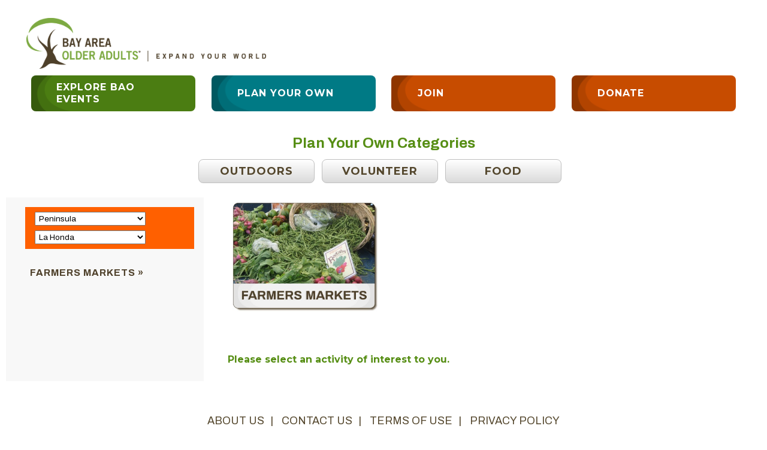

--- FILE ---
content_type: text/html; charset=UTF-8
request_url: https://www.bayareaolderadults.org/food/la-honda
body_size: 2163
content:
<!DOCTYPE html>
<head>
<!-- Global site tag (gtag.js) - Google Analytics -->
<script async src="https://www.googletagmanager.com/gtag/js?id=UA-11852462-1"></script>
<script>
  window.dataLayer = window.dataLayer || [];
  function gtag(){dataLayer.push(arguments);}
  gtag('js', new Date());
  gtag('config', 'UA-11852462-1');
</script>

<title>Bay Area Older Adults - Expand Your World</title>
<meta charset="UTF-8">
<meta name="viewport" content="width=device-width">


    <link href="/css/css.css" rel="stylesheet" type="text/css" />
    <script type="text/javascript" src="/js/general.js"></script>
</head>

<body>
<div id="wrap">
    <div id="header">
        <div id="header_logo">
            <a href="/home">
                <img src="/images/index_01.png" alt="Bay Area Older Adults" title="Bay Area Older Adults"/>
            </a>
        </div> <!-- end of #header_logo div-->
        <div id="header_links">
            <a href="/BAO-group-events">
                <div class="header-button green">
                    <img src="/images/buttons/buttonStyle.png">
                    <p>Explore BAO Events</p>
                </div>
            </a>
            <a href="/plan-your-own">
                <div class="header-button blue">
                    <img src="/images/buttons/buttonStyle.png">
                    <p>Plan Your Own</p>
                </div>
            </a>
            <a href="/join">
                <div class="header-button orange">
                    <img src="/images/buttons/buttonStyle.png">
                    <p>Join</p>
                </div>
            </a>
            <a href="/donate-now">
                <div class="header-button orange">
                    <img src="/images/buttons/buttonStyle.png">
                    <p>Donate</p>
                </div>
            </a>
        </div>
    </div>
</div>
</body>	<div id="menu">
    <h2>Plan Your Own Categories</h2>
		<ul class="menu-buttons">
              <a href="https://www.bayareaolderadults.org/outdoors/la-honda"
          class="menu-button">
          <li>
            Outdoors          </li>
        </a>
              <a href="https://www.bayareaolderadults.org/volunteer/la-honda"
          class="menu-button">
          <li>
            Volunteer          </li>
        </a>
              <a href="https://www.bayareaolderadults.org/food/la-honda"
          class="menu-button">
          <li>
            Food          </li>
        </a>
      	
		</ul>
	</div>    <div id="content_wrap">
      <div id="sidebar">  <!--this is for dynamic plan-your-own pages -->
<div id="sidebar_top">
<!--next three lines of code are to pull events by month from the database -->
									  
									<script>
						function do_select_region(select_object) {
							var selectedIndex = select_object.form.region_id.selectedIndex;
							var value = select_object.form.region_id.options[selectedIndex].value;
							// add the value to the form target
							var url = select_object.form.action + "/" + value;
							document.location.replace(url);
						}
						
						function do_select_city(select_object) {
							var selectedIndex = select_object.form.city_id.selectedIndex;
							var url;
							var value;
							// if the 1st option is selected, it means no city is desired and the entire region should be selected
							if (selectedIndex == 0) {
								// get the selected region instead of the city
								value = document.form_select_region.region_id.options[document.form_select_region.region_id.selectedIndex].value;
								// add the value to the form target
								url = select_object.form.action + "/" + value;
							} else {
								// get the selected city
								value = select_object.form.city_id.options[selectedIndex].value;
								// add the value to the form target
								url = select_object.form.action + "/" + value;
							}
							
							document.location.replace(url);
						}
					</script>
					<form name="form_select_region" action="https://www.bayareaolderadults.org/food" method="get">
            <select name="region_id" class="dropdown" onchange="javascript:do_select_region(this);"> 
              <option selected="selected" value="NONE">Choose a Region</option> <!-- what about findEnabledRegions fxn in Region? not that it helps lines 56, 58, 75 & 77; $region->id is from include/Region-->
                                  <option value="east-bay" >East Bay</option>
                                  <option value="peninsula" selected>Peninsula</option>
                                  <option value="south-bay" >South Bay</option>
                	
            </select>
					</form>
					<form name="form_select_city" action="https://www.bayareaolderadults.org/food" method="get">
						<select name="city_id" class="dropdown" onchange="javascript:do_select_city(this);">
                              <option value="0">Choose a City </option>
				  	
                    <option  value="atherton" >Atherton</option>
                  	
                    <option  value="belmont" >Belmont</option>
                  	
                    <option  value="brisbane" >Brisbane</option>
                  	
                    <option  value="burlingame" >Burlingame</option>
                  	
                    <option  value="daly-city" >Daly City</option>
                  	
                    <option  value="east-palo-alto" >East Palo Alto</option>
                  	
                    <option  value="foster-city" >Foster City</option>
                  	
                    <option  value="la-honda" selected="selected">La Honda</option>
                  	
                    <option  value="menlo-park" >Menlo Park</option>
                  	
                    <option  value="portola-valley" >Portola Valley</option>
                  	
                    <option  value="redwood-city" >Redwood City</option>
                  	
                    <option  value="san-bruno" >San Bruno</option>
                  	
                    <option  value="san-carlos" >San Carlos</option>
                  	
                    <option  value="san-mateo" >San Mateo</option>
                  	
                    <option  value="south-san-francisco" >South San Francisco</option>
                  	
                    <option  value="woodside" >Woodside</option>
                  	
              						</select>
					</form>
					
			</div> <!-- end of #sidebar_top div-->

			      <div class="sidebar_categories_container">
			          <div class="sidebar_category">
            <h2 >
              <a href="https://www.bayareaolderadults.org/farmers-markets/la-honda">Farmers Markets &#187;</a>
            </h2>
						            </div> <!-- This closing div tag for the sidebar_category div opened on line 103 doesn't get generated if lines 108-115 don't run. However, it breaks the code if I place it on line 117, 118 or 119. It needs to go right before where the foreach statement closes so that it always renders. -->
						
				        </div>				
			<div id="sidebar_ad_box">
					
			</div>			
		</div>      <div id="main">
        <div id="content">
		      			<div id="top_grid">
															<div class="box">
							<a href="https://www.bayareaolderadults.org/farmers-markets/la-honda" alt="Farmers Markets" title="Farmers Markets"><img src="https://www.bayareaolderadults.org/images/buttons/btns/btn_farmersmarket.jpg" border="0"/></a>
						</div>
												</div>
			<div class="clr"></div>
			<p class="message">Please select  an activity  of interest to you.</p>
			        </div>
              </div>  
    </div>
	<div id="footer">
        <ul>
            <li><a href="https://www.bayareaolderadults.org/about-us" title="About Us">about us</a><span class="bar">|</span></li>
            <li><a href="https://www.bayareaolderadults.org/contact-us" title="Contact Us">contact us</a><span class="bar">|</span></li>
            <li><a href="https://www.bayareaolderadults.org/terms-of-use" title="Terms of Use">terms of use</a><span class="bar">|</span></li>
            <li><a href="https://www.bayareaolderadults.org/privacy-policy" title="Privacy Policy">privacy policy</a></li>
        </ul>
        <div id="subfooter">
        &#169; 2009 - 2026 Bay Area Older Adults Inc. All Rights Reserved.
        </div>
    </div>
</body>
</html>
